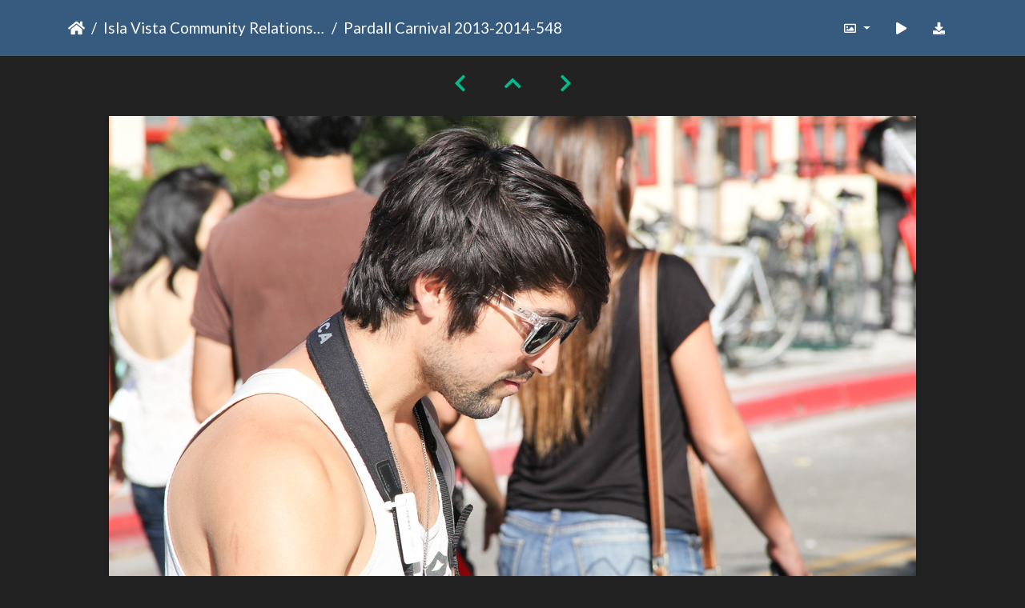

--- FILE ---
content_type: text/html; charset=utf-8
request_url: https://gallery.as.ucsb.edu/picture.php?/27753/category/ivcrc/posted-monthly-list-2020
body_size: 18726
content:
<!DOCTYPE html>
<html lang="en" dir="ltr">
<head>
    <meta http-equiv="Content-Type" content="text/html; charset=utf-8">
    <meta name="generator" content="Piwigo (aka PWG), see piwigo.org">
    <meta name="viewport" content="width=device-width, initial-scale=1.0, maximum-scale=1.0, viewport-fit=cover">
    <meta name="mobile-web-app-capable" content="yes">
    <meta name="apple-mobile-web-app-capable" content="yes">
    <meta name="apple-mobile-web-app-status-bar-style" content="black-translucent">
    <meta http-equiv="X-UA-Compatible" content="IE=edge">
    <meta name="description" content="Pardall Carnival 2013-2014-548 - Pardall Carnival 2013-2014-548.jpg">

    <title>Pardall Carnival 2013-2014-548 | Associated Students Gallery</title>
    <link rel="shortcut icon" type="image/x-icon" href="themes/default/icon/favicon.ico">
    <link rel="icon" sizes="192x192" href="themes/bootstrap_darkroom/img/logo.png">
    <link rel="apple-touch-icon" sizes="192x192" href="themes/bootstrap_darkroom/img/logo.png">
    <link rel="start" title="Home" href="/" >
    <link rel="search" title="Search" href="search.php">
    <link rel="first" title="First" href="picture.php?/26475/category/ivcrc/posted-monthly-list-2020">
    <link rel="prev" title="Previous" href="picture.php?/27752/category/ivcrc/posted-monthly-list-2020">
    <link rel="next" title="Next" href="picture.php?/27754/category/ivcrc/posted-monthly-list-2020">
    <link rel="last" title="Last" href="picture.php?/27888/category/ivcrc/posted-monthly-list-2020">
    <link rel="up" title="Thumbnails" href="index.php?/category/ivcrc/posted-monthly-list-2020/start-1095">
    <link rel="canonical" href="picture.php?/27753">

     <link rel="stylesheet" type="text/css" href="_data/combined/10uvy3v.css">

    <meta name="robots" content="noindex,nofollow">
<link rel="prerender" href="picture.php?/27754/category/ivcrc/posted-monthly-list-2020">
</head>

<body id="thePicturePage" class="section-categories category-315 image-27753 "  data-infos='{"section":"categories","category_id":"315","image_id":"27753"}'>

<div id="wrapper">





<!-- End of header.tpl -->
<!-- Start of picture.tpl -->


<nav class="navbar navbar-contextual navbar-expand-lg navbar-dark bg-primary sticky-top mb-2">
    <div class="container">
        <div class="navbar-brand">
            <div class="nav-breadcrumb d-inline-flex"><a class="nav-breadcrumb-item" href="/">Home</a><a class="nav-breadcrumb-item" href="index.php?/category/ivcrc">Isla Vista Community Relations Committee (IVCRC)</a><span class="nav-breadcrumb-item active">Pardall Carnival 2013-2014-548</span></div>
        </div>
        <button type="button" class="navbar-toggler" data-toggle="collapse" data-target="#secondary-navbar" aria-controls="secondary-navbar" aria-expanded="false" aria-label="Toggle navigation">
            <span class="fas fa-bars"></span>
        </button>
        <div class="navbar-collapse collapse justify-content-end" id="secondary-navbar">
            <ul class="navbar-nav">
                <li class="nav-item dropdown">
                    <a href="#" class="nav-link dropdown-toggle" data-toggle="dropdown" title="Photo sizes">
                        <i class="far fa-image fa-fw" aria-hidden="true"></i><span class="d-lg-none ml-2">Photo sizes</span>
                    </a>
                    <div class="dropdown-menu dropdown-menu-right" role="menu">
                        <a id="derivative2small" class="dropdown-item derivative-li" href="javascript:changeImgSrc('_data/i/upload/2020/06/10/20200610154953-fb83564c-2s.jpg','2small','2small')" rel="nofollow">
                                XXS - tiny<span class="derivativeSizeDetails"> (240 x 160)</span>
                        </a>
                        <a id="derivativexsmall" class="dropdown-item derivative-li" href="javascript:changeImgSrc('i.php?/upload/2020/06/10/20200610154953-fb83564c-xs.jpg','xsmall','xsmall')" rel="nofollow">
                                XS - extra small<span class="derivativeSizeDetails"> (432 x 288)</span>
                        </a>
                        <a id="derivativesmall" class="dropdown-item derivative-li" href="javascript:changeImgSrc('i.php?/upload/2020/06/10/20200610154953-fb83564c-sm.jpg','small','small')" rel="nofollow">
                                S - small<span class="derivativeSizeDetails"> (576 x 384)</span>
                        </a>
                        <a id="derivativemedium" class="dropdown-item derivative-li" href="javascript:changeImgSrc('_data/i/upload/2020/06/10/20200610154953-fb83564c-me.jpg','medium','medium')" rel="nofollow">
                                M - medium<span class="derivativeSizeDetails"> (792 x 528)</span>
                        </a>
                        <a id="derivativelarge" class="dropdown-item derivative-li active" href="javascript:changeImgSrc('_data/i/upload/2020/06/10/20200610154953-fb83564c-la.jpg','large','large')" rel="nofollow">
                                L - large<span class="derivativeSizeDetails"> (1008 x 672)</span>
                        </a>
                        <a id="derivativexlarge" class="dropdown-item derivative-li" href="javascript:changeImgSrc('i.php?/upload/2020/06/10/20200610154953-fb83564c-xl.jpg','xlarge','xlarge')" rel="nofollow">
                                XL - extra large<span class="derivativeSizeDetails"> (1224 x 816)</span>
                        </a>
                        <a id="derivativexxlarge" class="dropdown-item derivative-li" href="javascript:changeImgSrc('i.php?/upload/2020/06/10/20200610154953-fb83564c-xx.jpg','xxlarge','xxlarge')" rel="nofollow">
                                XXL - huge<span class="derivativeSizeDetails"> (1656 x 1104)</span>
                        </a>

                        <a class="dropdown-item" href="javascript:phpWGOpenWindow('./upload/2020/06/10/20200610154953-fb83564c.jpg','xxx','scrollbars=yes,toolbar=no,status=no,resizable=yes')" rel="nofollow">Original</a>
                    </div>
                </li>
                <li class="nav-item">
                    <a class="nav-link" href="picture.php?/27753/category/ivcrc/posted-monthly-list-2020&amp;slideshow=" title="slideshow" id="startSlideshow" rel="nofollow">
                        <i class="fas fa-play fa-fw" aria-hidden="true"></i><span class="d-lg-none ml-2 text-capitalize">slideshow</span>
                    </a>
                </li>
                <li class="nav-item">
                    <a id="downloadSwitchLink" class="nav-link" href="action.php?id=27753&amp;part=e&amp;download" title="Download this file" rel="nofollow">
                        <i class="fas fa-download fa-fw" aria-hidden="true"></i><span class="d-lg-none ml-2">Download this file</span>
                    </a>
                 </li>
            </ul>
        </div>
    </div>
</nav>


<div id="main-picture-container" class="container">


  <div class="row justify-content-center">
    <div id="navigationButtons" class="col-12 py-2">
<a href="picture.php?/27752/category/ivcrc/posted-monthly-list-2020" title="Previous : Pardall Carnival 2013-2014-547" id="navPrevPicture"><i class="fas fa-chevron-left" aria-hidden="true"></i></a><a href="index.php?/category/ivcrc/posted-monthly-list-2020/start-1095" title="Thumbnails"><i class="fas fa-chevron-up"></i></a><a href="picture.php?/27754/category/ivcrc/posted-monthly-list-2020" title="Next : Pardall Carnival 2013-2014-549" id="navNextPicture"><i class="fas fa-chevron-right" aria-hidden="true"></i></a>    </div>
  </div>

  <div id="theImage" class="row d-block justify-content-center mb-3">
    <img class="path-ext-jpg file-ext-jpg" src="_data/i/upload/2020/06/10/20200610154953-fb83564c-la.jpg" width="1008" height="672" alt="Pardall Carnival 2013-2014-548.jpg" id="theMainImage" usemap="#maplarge" title="Pardall Carnival 2013-2014-548 - Pardall Carnival 2013-2014-548.jpg">
  
<map name="map2small"><area shape=rect coords="0,0,60,160" href="picture.php?/27752/category/ivcrc/posted-monthly-list-2020" title="Previous : Pardall Carnival 2013-2014-547" alt="Pardall Carnival 2013-2014-547"><area shape=rect coords="60,0,179,40" href="index.php?/category/ivcrc/posted-monthly-list-2020/start-1095" title="Thumbnails" alt="Thumbnails"><area shape=rect coords="180,0,240,160" href="picture.php?/27754/category/ivcrc/posted-monthly-list-2020" title="Next : Pardall Carnival 2013-2014-549" alt="Pardall Carnival 2013-2014-549"></map><map name="mapxsmall"><area shape=rect coords="0,0,108,288" href="picture.php?/27752/category/ivcrc/posted-monthly-list-2020" title="Previous : Pardall Carnival 2013-2014-547" alt="Pardall Carnival 2013-2014-547"><area shape=rect coords="108,0,322,72" href="index.php?/category/ivcrc/posted-monthly-list-2020/start-1095" title="Thumbnails" alt="Thumbnails"><area shape=rect coords="324,0,432,288" href="picture.php?/27754/category/ivcrc/posted-monthly-list-2020" title="Next : Pardall Carnival 2013-2014-549" alt="Pardall Carnival 2013-2014-549"></map><map name="mapsmall"><area shape=rect coords="0,0,144,384" href="picture.php?/27752/category/ivcrc/posted-monthly-list-2020" title="Previous : Pardall Carnival 2013-2014-547" alt="Pardall Carnival 2013-2014-547"><area shape=rect coords="144,0,429,96" href="index.php?/category/ivcrc/posted-monthly-list-2020/start-1095" title="Thumbnails" alt="Thumbnails"><area shape=rect coords="433,0,576,384" href="picture.php?/27754/category/ivcrc/posted-monthly-list-2020" title="Next : Pardall Carnival 2013-2014-549" alt="Pardall Carnival 2013-2014-549"></map><map name="mapmedium"><area shape=rect coords="0,0,198,528" href="picture.php?/27752/category/ivcrc/posted-monthly-list-2020" title="Previous : Pardall Carnival 2013-2014-547" alt="Pardall Carnival 2013-2014-547"><area shape=rect coords="198,0,591,132" href="index.php?/category/ivcrc/posted-monthly-list-2020/start-1095" title="Thumbnails" alt="Thumbnails"><area shape=rect coords="595,0,792,528" href="picture.php?/27754/category/ivcrc/posted-monthly-list-2020" title="Next : Pardall Carnival 2013-2014-549" alt="Pardall Carnival 2013-2014-549"></map><map name="maplarge"><area shape=rect coords="0,0,252,672" href="picture.php?/27752/category/ivcrc/posted-monthly-list-2020" title="Previous : Pardall Carnival 2013-2014-547" alt="Pardall Carnival 2013-2014-547"><area shape=rect coords="252,0,752,168" href="index.php?/category/ivcrc/posted-monthly-list-2020/start-1095" title="Thumbnails" alt="Thumbnails"><area shape=rect coords="757,0,1008,672" href="picture.php?/27754/category/ivcrc/posted-monthly-list-2020" title="Next : Pardall Carnival 2013-2014-549" alt="Pardall Carnival 2013-2014-549"></map><map name="mapxlarge"><area shape=rect coords="0,0,306,816" href="picture.php?/27752/category/ivcrc/posted-monthly-list-2020" title="Previous : Pardall Carnival 2013-2014-547" alt="Pardall Carnival 2013-2014-547"><area shape=rect coords="306,0,913,204" href="index.php?/category/ivcrc/posted-monthly-list-2020/start-1095" title="Thumbnails" alt="Thumbnails"><area shape=rect coords="920,0,1224,816" href="picture.php?/27754/category/ivcrc/posted-monthly-list-2020" title="Next : Pardall Carnival 2013-2014-549" alt="Pardall Carnival 2013-2014-549"></map><map name="mapxxlarge"><area shape=rect coords="0,0,414,1104" href="picture.php?/27752/category/ivcrc/posted-monthly-list-2020" title="Previous : Pardall Carnival 2013-2014-547" alt="Pardall Carnival 2013-2014-547"><area shape=rect coords="414,0,1235,276" href="index.php?/category/ivcrc/posted-monthly-list-2020/start-1095" title="Thumbnails" alt="Thumbnails"><area shape=rect coords="1245,0,1656,1104" href="picture.php?/27754/category/ivcrc/posted-monthly-list-2020" title="Next : Pardall Carnival 2013-2014-549" alt="Pardall Carnival 2013-2014-549"></map>
  </div>


  <div id="theImageComment" class="row justify-content-center mb-3">
  </div>

      <div id="theImageShareButtons" class="row justify-content-center pb-4">
    <section id="share">
        <a href="http://twitter.com/share?text=Pardall Carnival 2013-2014-548&amp;url=https://gallery.as.ucsb.edu/picture.php?/27753/category/ivcrc/posted-monthly-list-2020"
           onclick="window.open(this.href, 'twitter-share', 'width=550,height=235');return false;" title="Share on Twitter">
            <i class="fab fa-twitter"></i>        </a>
        <a href="https://www.facebook.com/sharer/sharer.php?u=https://gallery.as.ucsb.edu/picture.php?/27753/category/ivcrc/posted-monthly-list-2020"
           onclick="window.open(this.href, 'facebook-share','width=580,height=296');return false;" title="Share on Facebook">
            <i class="fab fa-facebook"></i>        </a>
    </section>
  </div>
</div>

<div id="carousel-container" class="container">
</div>

<div id="info-container" class="container">
  <div id="theImageInfos" class="row justify-content-center">
    <div id="infopanel-left" class="col-lg-6 col-12">
      <!-- Picture infos -->
      <div id="card-informations" class="card mb-2">
        <div class="card-body">
          <h5 class="card-title">Information</h5>
          <div id="info-content" class="d-flex flex-column">
            <div id="Average" class="imageInfo">
              <dl class="row mb-0">
                <dt class="col-sm-5">Rating score</dt>
                <dd class="col-sm-7">
                    <span id="ratingScore">no rate</span> <span id="ratingCount"></span>
                </dd>
              </dl>
            </div>

            <div id="rating" class="imageInfo">
              <dl class="row mb-0">
                <dt class="col-sm-5" id="updateRate">Rate this photo</dt>
                <dd class="col-sm-7">
                  <form action="picture.php?/27753/category/ivcrc/posted-monthly-list-2020&amp;action=rate" method="post" id="rateForm" style="margin:0;">
                    <div>
                      <span class="rateButtonStarEmpty" data-value="0"></span>
                      <span class="rateButtonStarEmpty" data-value="1"></span>
                      <span class="rateButtonStarEmpty" data-value="2"></span>
                      <span class="rateButtonStarEmpty" data-value="3"></span>
                      <span class="rateButtonStarEmpty" data-value="4"></span>
                      <span class="rateButtonStarEmpty" data-value="5"></span>
                                          </div>
                  </form>
                </dd>
              </dl>
            </div>
            <div id="datecreate" class="imageInfo">
              <dl class="row mb-0">
                <dt class="col-sm-5">Created on</dt>
                <dd class="col-sm-7"><a href="index.php?/created-monthly-list-2013-10-05" rel="nofollow">Saturday 5 October 2013</a></dd>
              </dl>
            </div>
            <div id="datepost" class="imageInfo">
              <dl class="row mb-0">
                <dt class="col-sm-5">Posted on</dt>
                <dd class="col-sm-7"><a href="index.php?/posted-monthly-list-2020-06-10" rel="nofollow">Wednesday 10 June 2020</a></dd>
              </dl>
            </div>
            <div id="visits" class="imageInfo">
              <dl class="row mb-0">
                <dt class="col-sm-5">Visits</dt>
                <dd class="col-sm-7">1399</dd>
              </dl>
            </div>
            <div id="Categories" class="imageInfo">
              <dl class="row mb-0">
                <dt class="col-sm-5">Albums</dt>
                <dd class="col-sm-7">
                <a href="index.php?/category/ivcrc">Isla Vista Community Relations Committee (IVCRC)</a> / <a href="index.php?/category/408">Pardall Carnival 2013/2014</a>
                </dd>
              </dl>
            </div>
          </div>
        </div>
      </div>
    </div>

  </div>


</div>
        <!-- Start of footer.tpl -->
        <div class="copyright container">
            <div class="text-center">
                                Powered by	<a href="https://piwigo.org" class="Piwigo">Piwigo</a>


            </div>
        </div>
</div>



<script type="text/javascript" src="_data/combined/guwc9v.js"></script>
<script type="text/javascript">//<![CDATA[

function changeImgSrc(url,typeSave,typeMap) {var theImg = document.getElementById("theMainImage");if (theImg) {theImg.removeAttribute("width");theImg.removeAttribute("height");theImg.src = url;theImg.useMap = "#map"+typeMap;}jQuery('.derivative-li').removeClass('active');jQuery('#derivative'+typeMap).addClass('active');document.cookie = 'picture_deriv='+typeSave+';path=/';}
document.onkeydown = function(e){e=e||window.event;if (e.altKey) return true;var target=e.target||e.srcElement;if (target && target.type) return true;	var keyCode=e.keyCode||e.which, docElem=document.documentElement, url;switch(keyCode){case 63235: case 39: if ((e.ctrlKey || docElem.scrollLeft==docElem.scrollWidth-docElem.clientWidth) && $('.pswp--visible').length === 0)url="picture.php?/27754/category/ivcrc/posted-monthly-list-2020"; break;case 63234: case 37: if ((e.ctrlKey || docElem.scrollLeft==0) && $('.pswp--visible').length === 0)url="picture.php?/27752/category/ivcrc/posted-monthly-list-2020"; break;case 36: if (e.ctrlKey)url="picture.php?/26475/category/ivcrc/posted-monthly-list-2020"; break;case 35: if (e.ctrlKey)url="picture.php?/27888/category/ivcrc/posted-monthly-list-2020"; break;case 38: if (e.ctrlKey)url="index.php?/category/ivcrc/posted-monthly-list-2020/start-1095"; break;}if (url) {window.location=url.replace("&amp;","&"); return false;}return true;}
var _pwgRatingAutoQueue = _pwgRatingAutoQueue||[];_pwgRatingAutoQueue.push( {rootUrl: '', image_id: 27753,onSuccess : function(rating) {var e = document.getElementById("updateRate");if (e) e.innerHTML = "Update your rating";e = document.getElementById("ratingScore");if (e) e.innerHTML = rating.score;e = document.getElementById("ratingCount");if (e) {if (rating.count == 1) {e.innerHTML = "(%d rate)".replace( "%d", rating.count);} else {e.innerHTML = "(%d rates)".replace( "%d", rating.count);}}$('#averageRate').find('span').each(function() {$(this).addClass(rating.average > $(this).data('value') - 0.5 ? 'rateButtonStarFull' : 'rateButtonStarEmpty');$(this).removeClass(rating.average > $(this).data('value') - 0.5 ? 'rateButtonStarEmpty' : 'rateButtonStarFull');});}});
//]]></script>
<script type="text/javascript">
(function() {
var s,after = document.getElementsByTagName('script')[document.getElementsByTagName('script').length-1];
s=document.createElement('script'); s.type='text/javascript'; s.async=true; s.src='_data/combined/v21igp.js';
after = after.parentNode.insertBefore(s, after);
})();
</script>
</body>
</html>
